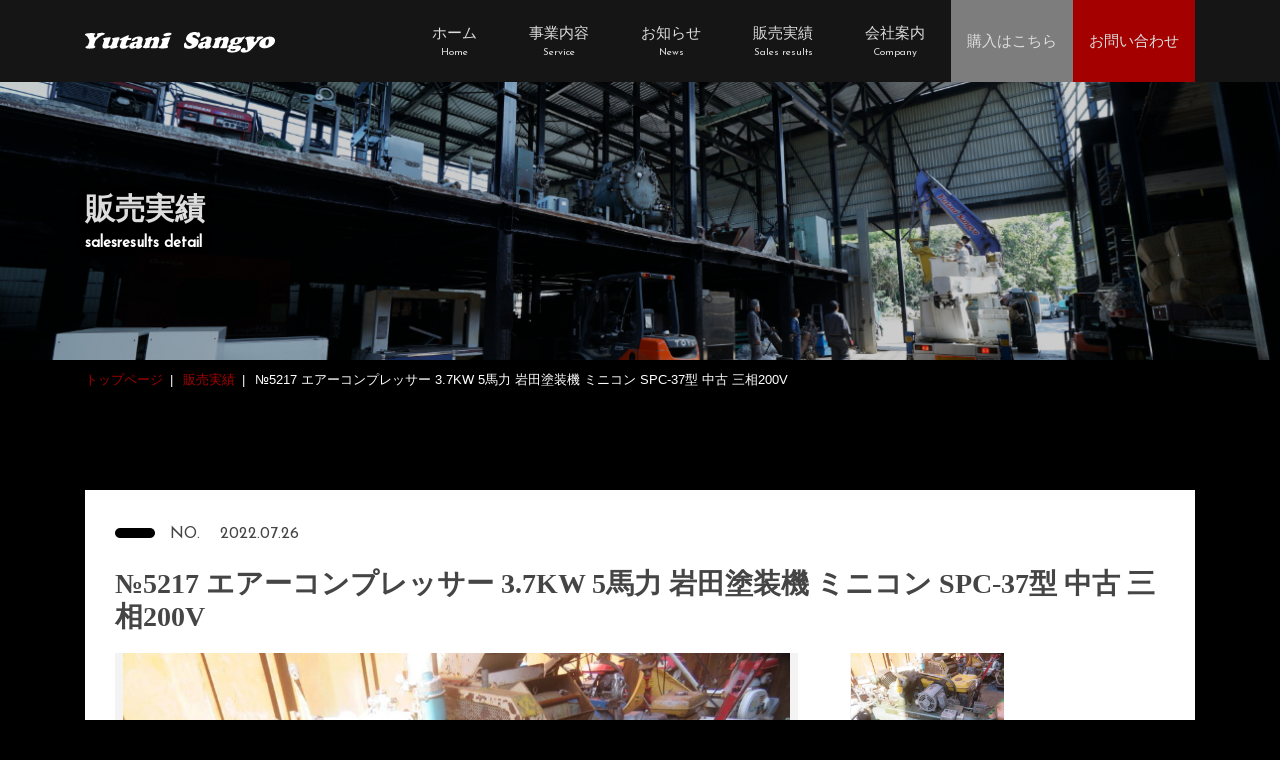

--- FILE ---
content_type: text/html; charset=UTF-8
request_url: https://yutani-sangyo.co.jp/works/%E2%84%965217-%E3%82%A8%E3%82%A2%E3%83%BC%E3%82%B3%E3%83%B3%E3%83%97%E3%83%AC%E3%83%83%E3%82%B5%E3%83%BC-3-7kw-5%E9%A6%AC%E5%8A%9B-%E5%B2%A9%E7%94%B0%E5%A1%97%E8%A3%85%E6%A9%9F-%E3%83%9F%E3%83%8B/
body_size: 6665
content:
<!DOCTYPE html>
<html lang="ja" id="html">

	<head>
				<title>№5217 エアーコンプレッサー 3.7KW 5馬力 岩田塗装機 ミニコン SPC-37型 中古 三相200V | 油谷産業株式会社</title>
		<link href="https://yutani-sangyo.co.jp/wp-content/themes/yutani/css/sale.min.css" rel="stylesheet">
		<script src="https://yutani-sangyo.co.jp/wp-content/themes/yutani/js/sale.min.js"></script>
		<meta charset="utf-8">
<meta http-equiv="X-UA-Compatible" content="IE=edge">
<meta name="viewport" content="width=device-width, initial-scale=1">
<title>油谷産業株式会社</title>
<meta name="robots" content="index,follow">
<!--[if lt IE 9]>
<script src="//oss.maxcdn.com/html5shiv/3.7.2/html5shiv.min.js"></script>
<script src="//oss.maxcdn.com/respond/1.4.2/respond.min.js"></script>
<![endif]-->
<!-- <link rel="icon" type="image/x-icon" href="/path/favicon.ico"> -->


<!-- All in One SEO Pack 3.3.4 によって Michael Torbert の Semper Fi Web Designob_start_detected [-1,-1] -->
<script type="application/ld+json" class="aioseop-schema">{}</script>
<link rel="canonical" href="https://yutani-sangyo.co.jp/works/№5217-エアーコンプレッサー-3-7kw-5馬力-岩田塗装機-ミニ/" />
			<script type="text/javascript" >
				window.ga=window.ga||function(){(ga.q=ga.q||[]).push(arguments)};ga.l=+new Date;
				ga('create', 'UA-157368701-1', 'auto');
				// Plugins
				
				ga('send', 'pageview');
			</script>
			<script async src="https://www.google-analytics.com/analytics.js"></script>
			<!-- All in One SEO Pack -->
<link rel='dns-prefetch' href='//s.w.org' />
		<script type="text/javascript">
			window._wpemojiSettings = {"baseUrl":"https:\/\/s.w.org\/images\/core\/emoji\/12.0.0-1\/72x72\/","ext":".png","svgUrl":"https:\/\/s.w.org\/images\/core\/emoji\/12.0.0-1\/svg\/","svgExt":".svg","source":{"concatemoji":"https:\/\/yutani-sangyo.co.jp\/wp-includes\/js\/wp-emoji-release.min.js?ver=5.3.20"}};
			!function(e,a,t){var n,r,o,i=a.createElement("canvas"),p=i.getContext&&i.getContext("2d");function s(e,t){var a=String.fromCharCode;p.clearRect(0,0,i.width,i.height),p.fillText(a.apply(this,e),0,0);e=i.toDataURL();return p.clearRect(0,0,i.width,i.height),p.fillText(a.apply(this,t),0,0),e===i.toDataURL()}function c(e){var t=a.createElement("script");t.src=e,t.defer=t.type="text/javascript",a.getElementsByTagName("head")[0].appendChild(t)}for(o=Array("flag","emoji"),t.supports={everything:!0,everythingExceptFlag:!0},r=0;r<o.length;r++)t.supports[o[r]]=function(e){if(!p||!p.fillText)return!1;switch(p.textBaseline="top",p.font="600 32px Arial",e){case"flag":return s([127987,65039,8205,9895,65039],[127987,65039,8203,9895,65039])?!1:!s([55356,56826,55356,56819],[55356,56826,8203,55356,56819])&&!s([55356,57332,56128,56423,56128,56418,56128,56421,56128,56430,56128,56423,56128,56447],[55356,57332,8203,56128,56423,8203,56128,56418,8203,56128,56421,8203,56128,56430,8203,56128,56423,8203,56128,56447]);case"emoji":return!s([55357,56424,55356,57342,8205,55358,56605,8205,55357,56424,55356,57340],[55357,56424,55356,57342,8203,55358,56605,8203,55357,56424,55356,57340])}return!1}(o[r]),t.supports.everything=t.supports.everything&&t.supports[o[r]],"flag"!==o[r]&&(t.supports.everythingExceptFlag=t.supports.everythingExceptFlag&&t.supports[o[r]]);t.supports.everythingExceptFlag=t.supports.everythingExceptFlag&&!t.supports.flag,t.DOMReady=!1,t.readyCallback=function(){t.DOMReady=!0},t.supports.everything||(n=function(){t.readyCallback()},a.addEventListener?(a.addEventListener("DOMContentLoaded",n,!1),e.addEventListener("load",n,!1)):(e.attachEvent("onload",n),a.attachEvent("onreadystatechange",function(){"complete"===a.readyState&&t.readyCallback()})),(n=t.source||{}).concatemoji?c(n.concatemoji):n.wpemoji&&n.twemoji&&(c(n.twemoji),c(n.wpemoji)))}(window,document,window._wpemojiSettings);
		</script>
		<style type="text/css">
img.wp-smiley,
img.emoji {
	display: inline !important;
	border: none !important;
	box-shadow: none !important;
	height: 1em !important;
	width: 1em !important;
	margin: 0 .07em !important;
	vertical-align: -0.1em !important;
	background: none !important;
	padding: 0 !important;
}
</style>
	<link rel='stylesheet' id='wp-block-library-css'  href='https://yutani-sangyo.co.jp/wp-includes/css/dist/block-library/style.min.css?ver=5.3.20' type='text/css' media='all' />
<link rel='stylesheet' id='contact-form-7-css'  href='https://yutani-sangyo.co.jp/wp-content/plugins/contact-form-7/includes/css/styles.css?ver=5.1.6' type='text/css' media='all' />
<link rel='stylesheet' id='wp-pagenavi-css'  href='https://yutani-sangyo.co.jp/wp-content/plugins/wp-pagenavi/pagenavi-css.css?ver=2.70' type='text/css' media='all' />
<script type='text/javascript' src='https://yutani-sangyo.co.jp/wp-includes/js/jquery/jquery.js?ver=1.12.4-wp'></script>
<script type='text/javascript' src='https://yutani-sangyo.co.jp/wp-includes/js/jquery/jquery-migrate.min.js?ver=1.4.1'></script>
<link rel='https://api.w.org/' href='https://yutani-sangyo.co.jp/wp-json/' />
<link rel="EditURI" type="application/rsd+xml" title="RSD" href="https://yutani-sangyo.co.jp/xmlrpc.php?rsd" />
<link rel="wlwmanifest" type="application/wlwmanifest+xml" href="https://yutani-sangyo.co.jp/wp-includes/wlwmanifest.xml" /> 
<link rel='prev' title='№888 MKローリー 灯油 ガソリン 軽油 タンクローリー MK精工 中古ジャンク要修理 容量430L' href='https://yutani-sangyo.co.jp/works/%e2%84%96888-mk%e3%83%ad%e3%83%bc%e3%83%aa%e3%83%bc-%e7%81%af%e6%b2%b9-%e3%82%ac%e3%82%bd%e3%83%aa%e3%83%b3-%e8%bb%bd%e6%b2%b9-%e3%82%bf%e3%83%b3%e3%82%af%e3%83%ad%e3%83%bc%e3%83%aa%e3%83%bc-mk/' />
<link rel='next' title='№837 YBM GP-5 グラウドポンプ ワイビーエム 井戸 ボーリングマシン 三相200V 3.7KW' href='https://yutani-sangyo.co.jp/works/%e2%84%96837-ybm-gp-5-%e3%82%b0%e3%83%a9%e3%82%a6%e3%83%89%e3%83%9d%e3%83%b3%e3%83%97-%e3%83%af%e3%82%a4%e3%83%93%e3%83%bc%e3%82%a8%e3%83%a0-%e4%ba%95%e6%88%b8-%e3%83%9c%e3%83%bc%e3%83%aa%e3%83%b3/' />
<meta name="generator" content="WordPress 5.3.20" />
<link rel='shortlink' href='https://yutani-sangyo.co.jp/?p=5438' />
<link rel="alternate" type="application/json+oembed" href="https://yutani-sangyo.co.jp/wp-json/oembed/1.0/embed?url=https%3A%2F%2Fyutani-sangyo.co.jp%2Fworks%2F%25e2%2584%25965217-%25e3%2582%25a8%25e3%2582%25a2%25e3%2583%25bc%25e3%2582%25b3%25e3%2583%25b3%25e3%2583%2597%25e3%2583%25ac%25e3%2583%2583%25e3%2582%25b5%25e3%2583%25bc-3-7kw-5%25e9%25a6%25ac%25e5%258a%259b-%25e5%25b2%25a9%25e7%2594%25b0%25e5%25a1%2597%25e8%25a3%2585%25e6%25a9%259f-%25e3%2583%259f%25e3%2583%258b%2F" />
<link rel="alternate" type="text/xml+oembed" href="https://yutani-sangyo.co.jp/wp-json/oembed/1.0/embed?url=https%3A%2F%2Fyutani-sangyo.co.jp%2Fworks%2F%25e2%2584%25965217-%25e3%2582%25a8%25e3%2582%25a2%25e3%2583%25bc%25e3%2582%25b3%25e3%2583%25b3%25e3%2583%2597%25e3%2583%25ac%25e3%2583%2583%25e3%2582%25b5%25e3%2583%25bc-3-7kw-5%25e9%25a6%25ac%25e5%258a%259b-%25e5%25b2%25a9%25e7%2594%25b0%25e5%25a1%2597%25e8%25a3%2585%25e6%25a9%259f-%25e3%2583%259f%25e3%2583%258b%2F&#038;format=xml" />
		<style type="text/css" id="wp-custom-css">
			body {
	background: #000;
}
.dlInfoList .div dt, .dlInfoList .div dd ,.listCard .infoDiv,.cttl_sec,.cbtn_border_white,
.pageFooter .txt,.pageFooter .qrTxt,.gNav>ul>li a,.text-white,.cttl_contentTtl,.flowList li,.pageFooter__lower a,.imgLinkDivList .link .ttl,.listCard .imgDiv .txt {
	color: #ddd !important;
}
.breadcrumb li a {
	color:#a40000;
}

main a {
	color:#a40000;
}

.catListDiv,.yahuokuBox {
	background: #eee;
}

.pageHeader__logo img {
	max-width: 190px;
}

.sec_articleDetail header .cicon {
	font-family:"游ゴシック",Yu Gothic,"游ゴシック体",YuGothic,"ヒラギノ角ゴ Pro W3",Hiragino Kaku Gothic Pro,Meiryo UI,"メイリオ",Meiryo,"ＭＳ Ｐゴシック",MS PGothic,sans-serif;
}

.pageFooter .tel a .fa-phone {
	color: #ddd;
}

.sec_articleDetail img {
	height: auto;
}

.listCard .soldout {
	position: absolute;
	right: 10px;
	top: 45px;
	z-index: 2;
	background: #a40000;
	color:#fff;
	font-size: 10px;
	font-weight: bold;
	padding: 5px 10px;
	line-height: 1;
}

.cttl_sec_lower {
	text-shadow: 0 0 10px rgba(0,0,0,.4)
}

@media screen and (max-width:768px) {
	.pageHeader__logo img {
		max-width: 100%;
	}
	.yahuokuBox .txt {
		padding: .5rem;
		font-size: 1.8rem;
	}
	.yahuokuBox .answer {
		padding: 0.5rem 1rem;
		font-size: 1.8rem;
	}
	.yahuokuBox .div .row .txt {
		font-size: 1.4rem;
	}
	.loader {
		display: none;
	}
}		</style>
			</head>

	<body data-rsssl=1>

		<!-- header -->
		<header class="pageHeader">
  <div class="container">

    <div class="d-flex">
      <!-- pageHeader__logo -->
            <p class="pageHeader__logo">
        <a href="https://yutani-sangyo.co.jp/">
          <picture>
            <source type="image/svg+xml" srcset="https://yutani-sangyo.co.jp/wp-content/themes/yutani/img/top/img_logo.svg">
            <img src="https://yutani-sangyo.co.jp/wp-content/themes/yutani/img/top/img_logo.png" srcset="https://yutani-sangyo.co.jp/wp-content/themes/yutani/img/top/img_logo@2x.png 2x" alt="油谷産業株式会社">
          </picture>
        </a>
      </p>
            <!-- /pageHeader__logo -->
      <!-- gNav -->
      <nav class="gNav">
        <ul>
          <li>
            <a href="https://yutani-sangyo.co.jp/">
              <div>
                <span class="ja">ホーム</span>
                <span class="en" lang="en">Home</span>
              </div>
            </a>
          </li>
          <li>
            <a href="https://yutani-sangyo.co.jp/service">
              <div>
                <span class="ja">事業内容</span>
                <span class="en" lang="en">Service</span>
              </div>
            </a>
          </li>
          <li>
            <a href="https://yutani-sangyo.co.jp/news">
              <div>
                <span class="ja">お知らせ</span>
                <span class="en" lang="en">News</span>
              </div>
            </a>
          </li>
          <li>
            <a href="https://yutani-sangyo.co.jp/sale">
              <div>
                <span class="ja">販売実績</span>
                <span class="en" lang="en">Sales results</span>
              </div>
            </a>
          </li>
          <li>
            <a href="https://yutani-sangyo.co.jp/company">
              <div>
                <span class="ja">会社案内</span>
                <span class="en" lang="en">Company</span>
              </div>
            </a>
          </li>
          <li class="cbg_darkGray">
            <div class="h-100">
              <a href="https://auctions.yahoo.co.jp/seller/CKL3pjZ8yFnwhBnU43NsHA7t6Thsa?user_type=c" target="_blank">
                <span class="ja">購入はこちら</span>
              </a>
            </div>
          </li>
          <li class="cbg_red">
            <div class="h-100">
              <a href="https://yutani-sangyo.co.jp/contact">
                <span class="ja">お問い合わせ</span>
              </a>
            </div>
          </li>
          <li class="humberger">
            <button type="button" id="humberger" class="btn">
              <span></span>
              <span></span>
              <span></span>
            </button>
          </li>
        </ul>
      </nav>
      <!-- gNav -->
    </div>

    <!-- pageHeader__spModal -->
    <div class="pageHeader__spModal" id="pageHeader__spModal" role="navigation" aria-label="スマホ時のナビゲーション">
      <ul>
        <li><a href="https://yutani-sangyo.co.jp/">トップページ</a></li>
        <li><a href="https://yutani-sangyo.co.jp/news">お知らせ</a></li>
        <li>
          <a href="https://yutani-sangyo.co.jp/service">事業内容</a>
          <ul>
            <li><a href="https://yutani-sangyo.co.jp/service/service-machine">中古機械販売</a></li>
            <li><a href="https://yutani-sangyo.co.jp/service/service-steel">中古鋼材</a></li>
          </ul>
        </li>
        <li><a href="https://yutani-sangyo.co.jp/sale">販売実績</a></li>
        <li>
          <a href="https://yutani-sangyo.co.jp/company">会社案内</a>
          <ul>
            <li><a href="https://yutani-sangyo.co.jp/company/company-philosophy">企業理念</a></li>
            <li><a href="https://yutani-sangyo.co.jp/company/company-profile">会社概要</a></li>
            <li><a href="https://yutani-sangyo.co.jp/company/company-recruitment">採用情報</a></li>
          </ul>
        </li>
        <li><a href="https://yutani-sangyo.co.jp/contact">お問い合わせ</a></li>
        <li><a href="https://yutani-sangyo.co.jp/privacy">プライバシーポリシー</a></li>
        <li><a href="https://yutani-sangyo.co.jp/sitemap">サイトマップ</a></li>
      </ul>
    </div>
    <!-- pageHeader__spModal -->

  </div>
</header>
		<main class="main">

			<!-- fvLower -->
			<div class="fvLower">
				<img src="https://yutani-sangyo.co.jp/wp-content/themes/yutani/img/sale/img_mv.jpg" srcset="https://yutani-sangyo.co.jp/wp-content/themes/yutani/img/sale/img_mv@2x.jpg 2x" alt="販売実績" class="d-none d-md-block">
				<img src="https://yutani-sangyo.co.jp/wp-content/themes/yutani/img/sale/img_mv_sp.jpg" srcset="https://yutani-sangyo.co.jp/wp-content/themes/yutani/img/sale/img_mv_sp@2x.jpg 2x" alt="販売実績" class="d-md-none">
				<div class="container fvLower__ttlDiv">
					<div class="position-relative w-100 h-100">
						<h2 class="cttl_sec cttl_sec_lower">
							販売実績
							<span class="en" lang="en">salesresults detail</span>
						</h2>
					</div>
				</div>
			</div>
			<!-- fvLower -->

			<!-- パンくずリスト -->
			<div class="cbg_black">
				<div class="container">
					<ol itemscope itemtype="http://schema.org/BreadcrumbList" class="breadcrumb">
						<li itemprop="itemListElement" itemscope itemtype="http://schema.org/ListItem">
							<a href="https://yutani-sangyo.co.jp/" itemprop="item">
								<span itemprop="name">
									トップページ
								</span>
								<meta itemprop="position" content="1">
							</a>
						</li>
						<li itemprop="itemListElement" itemscope itemtype="http://schema.org/ListItem">
							<a href="https://yutani-sangyo.co.jp/sale" itemprop="item">
								<span itemprop="name">
									販売実績
								</span>
								<meta itemprop="position" content="2">
							</a>
						</li>
						<li itemprop="itemListElement" itemscope itemtype="http://schema.org/ListItem">
							<span itemprop="name">№5217 エアーコンプレッサー 3.7KW 5馬力 岩田塗装機 ミニコン SPC-37型 中古 三相200V</span>
							<meta itemprop="position" content="3">
						</li>
					</ol>
				</div>
			</div>
			<!-- パンくずリスト -->

			<!-- 販売実績の詳細 -->
			<div class="sec sec_articleDetail">
				<div class="container">

					<div class="cbg_white contents">

						<!-- article -->
												<article class="articleTag">

							<header>
								<div class="d-sm-flex align-items-center">
									<span class="cicon cicon_black mr-4"></span>
									<div class="mt-3 mt-sm-0">
										<span class="no mr-4">NO. </span>
										<span class="date">2022.07.26</span>
									</div>
								</div>
							</header>

							<div>
								<h3 class="articleTag__ttl">№5217 エアーコンプレッサー 3.7KW 5馬力 岩田塗装機 ミニコン SPC-37型 中古 三相200V</h3>

								<!-- imgViewer -->
								<div class="imgViewer">

									<!-- メイン画像 -->
									<div class="mainImgDiv">

										<ul class="imgViewerMain">
																						<li class="mainImgDiv__imgLi current">
												<img src="https://yutani-sangyo.co.jp/wp-content/uploads/2022/07/5217-1024x768.jpg" alt="№5217 エアーコンプレッサー 3.7KW 5馬力 岩田塗装機 ミニコン SPC-37型 中古 三相200V">
											</li>
																																</ul>

									</div>
									<!-- メイン画像 -->

									<!-- サムネイル画像 -->
									<div class="thumImgDiv">

										<ul id="list_push" class="imgViewerThum">
																						<li>
												<button type="button" class="btn">
													<img src="https://yutani-sangyo.co.jp/wp-content/uploads/2022/07/5217-1024x768.jpg" alt="">
												</button>
											</li>
											
										</ul>

									</div>
									<!-- サムネイル画像 -->

								</div>
								<!-- imgViewer -->

								<!-- 表 -->
								<dl class="dlList">
									
									<!-- 金額 -->
																		<!-- 金額 -->

									<!-- 機械名 -->
																		<!-- 機械名 -->

									<!-- メーカー -->
																		<!-- メーカー -->

									<!-- 形式 -->
																		<!-- 形式 -->

									<!-- 年式 -->
																		<!-- 年式 -->

									<!-- 仕様 -->
																		<!-- 仕様 -->

									<!-- 仕様書の有無 -->
																		<!-- 仕様書の有無 -->

								</dl>
								<!-- 表 -->

								
							</div>

							<footer>
								<!-- ボタン -->
								<div class="btnDiv">
									<a href="https://yutani-sangyo.co.jp/contact?contact=№5217 エアーコンプレッサー 3.7KW 5馬力 岩田塗装機 ミニコン SPC-37型 中古 三相200V" class="btn cbtn cbtn_border_black cbtn_border_black_small mr-lg-4">
										この機材に関するお問い合わせ
									</a>
																	</div>
								<div class="mt-lg-5 text-center text-lg-left">
									<a href="https://yutani-sangyo.co.jp/sale" class="btn cbtn cbtn_border_black cbtn_border_black cbtn_border_black_small cbg_white">
										一覧へ戻る
									</a>
								</div>
								<!-- ボタン -->
							</footer>

						</article>
												<!-- article -->

					</div>

				</div>
			</div>
			<!-- 販売実績の詳細 -->

		</main>

		<!-- footer -->
		<footer class="pageFooter">

  <!-- お問い合わせはこちらから -->
  <div class="bg_footer">
    <div class="container">
      <div class="cbg_black m-auto">
        <p class="cttl_sec">
          お問い合わせはこちらから
          <span class="en" lang="en">Contact</span>
        </p>
        <p class="tel">
          <a href="tel:0932811087">
            <i class="fas fa-phone"></i>093-281-1087
          </a>
        </p>
        <p class="txt">
          お電話の方はお掛け間違いのないようお気をつけください。<br class="d-none d-sm-block">
          お問い合わせ内容を確認後、追って担当者よりご連絡致します。
        </p>
        <p class="text-center">
          <a href="https://yutani-sangyo.co.jp/contact" class="btn cbtn cbtn_border_white cbtn_border_white_small">
            メールでお問い合わせ
          </a>
        </p>
        <p class="text-center mt-4 pt-2">
          <img src="https://yutani-sangyo.co.jp/wp-content/themes/yutani/img/top/img_QR.jpg" srcset="https://yutani-sangyo.co.jp/wp-content/themes/yutani/img/top/img_QR@2x.jpg 2x" alt="油谷産業株式会社のLINEのQRコード">
        </p>
        <p class="qrTxt mt-3">LINE ID：Yutani1106</p>
      </div>
    </div>
  </div>
  <!-- お問い合わせはこちらから -->

  <!-- フッターのナビゲーション -->
  <div class="pageFooter__lower" role="navigation" aria-label="フッターのナビゲーション">
    <div class="container">
      <div class="pageFooter__logo">
        <a href="https://yutani-sangyo.co.jp/"><img src="https://yutani-sangyo.co.jp/wp-content/themes/yutani/img/top/img_logo.png" srcset="https://yutani-sangyo.co.jp/wp-content/themes/yutani/img/top/img_logo@2x.png 2x" alt="油谷産業株式会社のロゴ"></a>
      </div>
      <div class="row">

        <div class="mb-4 mb-md-0 col-md-4">
          <address>
            〒811-4212<br>
            福岡県遠賀郡岡垣町黒山545<br>
            油谷産業株式会社
          </address>
        </div>

        <div class="col-6 col-md-2">
          <ul class="pageFooter__lower__linkUl">
            <li>
              <a href="https://yutani-sangyo.co.jp/service">事業内容</a>
              <ul>
                <li><a href="https://yutani-sangyo.co.jp/service/service-machine">中古機械販売</a></li>
                <li><a href="https://yutani-sangyo.co.jp/service/service-steel">中古鋼材</a></li>
              </ul>
            </li>
            <li><a href="https://yutani-sangyo.co.jp/news">お知らせ</a></li>
          </ul>
        </div>

        <div class="col-6 col-md-2">
          <ul class="pageFooter__lower__linkUl">
            <li><a href="https://yutani-sangyo.co.jp/sale">販売実績</a></li>
            <li>
              <a href="https://yutani-sangyo.co.jp/company">会社案内</a>
              <ul>
                <li><a href="https://yutani-sangyo.co.jp/company/company-philosophy">企業理念</a></li>
                <li><a href="https://yutani-sangyo.co.jp/company/company-profile">会社概要</a></li>
                <li><a href="https://yutani-sangyo.co.jp/company/company-recruitment">採用情報</a></li>
              </ul>
            </li>
          </ul>
        </div>

        <div class="col-md-2 mt-3 mt-md-0">
          <ul class="pageFooter__lower__linkUl">
            <li><a href="https://yutani-sangyo.co.jp/contact">お問い合わせ</a></li>
            <li><a href="https://yutani-sangyo.co.jp/privacy">プライバシーポリシー</a></li>
            <li><a href="https://yutani-sangyo.co.jp/sitemap">サイトマップ</a></li>
          </ul>
        </div>

      </div>
    </div>
  </div>
  <!-- フッターのナビゲーション -->

  <p class="copyRight">© 2019 Yutani Sangyo.</p>

  <div id="toTop">
    <button type="button">
      <img src="https://yutani-sangyo.co.jp/wp-content/themes/yutani/img/top/img_totop.png" srcset="https://yutani-sangyo.co.jp/wp-content/themes/yutani/img/top/img_totop@2x.png 2x" alt="トップへ戻る">
    </button>
  </div>

</footer>


<script type='text/javascript'>
/* <![CDATA[ */
var wpcf7 = {"apiSettings":{"root":"https:\/\/yutani-sangyo.co.jp\/wp-json\/contact-form-7\/v1","namespace":"contact-form-7\/v1"},"cached":"1"};
/* ]]> */
</script>
<script type='text/javascript' src='https://yutani-sangyo.co.jp/wp-content/plugins/contact-form-7/includes/js/scripts.js?ver=5.1.6'></script>
<script type='text/javascript' src='https://yutani-sangyo.co.jp/wp-includes/js/wp-embed.min.js?ver=5.3.20'></script>


	</body>

</html>


--- FILE ---
content_type: text/plain
request_url: https://www.google-analytics.com/j/collect?v=1&_v=j102&a=1919599957&t=pageview&_s=1&dl=https%3A%2F%2Fyutani-sangyo.co.jp%2Fworks%2F%25E2%2584%25965217-%25E3%2582%25A8%25E3%2582%25A2%25E3%2583%25BC%25E3%2582%25B3%25E3%2583%25B3%25E3%2583%2597%25E3%2583%25AC%25E3%2583%2583%25E3%2582%25B5%25E3%2583%25BC-3-7kw-5%25E9%25A6%25AC%25E5%258A%259B-%25E5%25B2%25A9%25E7%2594%25B0%25E5%25A1%2597%25E8%25A3%2585%25E6%25A9%259F-%25E3%2583%259F%25E3%2583%258B%2F&ul=en-us%40posix&dt=%E2%84%965217%20%E3%82%A8%E3%82%A2%E3%83%BC%E3%82%B3%E3%83%B3%E3%83%97%E3%83%AC%E3%83%83%E3%82%B5%E3%83%BC%203.7KW%205%E9%A6%AC%E5%8A%9B%20%E5%B2%A9%E7%94%B0%E5%A1%97%E8%A3%85%E6%A9%9F%20%E3%83%9F%E3%83%8B%E3%82%B3%E3%83%B3%20SPC-37%E5%9E%8B%20%E4%B8%AD%E5%8F%A4%20%E4%B8%89%E7%9B%B8200V%20%7C%20%E6%B2%B9%E8%B0%B7%E7%94%A3%E6%A5%AD%E6%A0%AA%E5%BC%8F%E4%BC%9A%E7%A4%BE&sr=1280x720&vp=1280x720&_u=IEBAAEABAAAAACAAI~&jid=1506811165&gjid=1181698779&cid=1950936101.1769363862&tid=UA-157368701-1&_gid=755842851.1769363862&_r=1&_slc=1&z=2019761602
body_size: -451
content:
2,cG-XKNFFCFJ6F